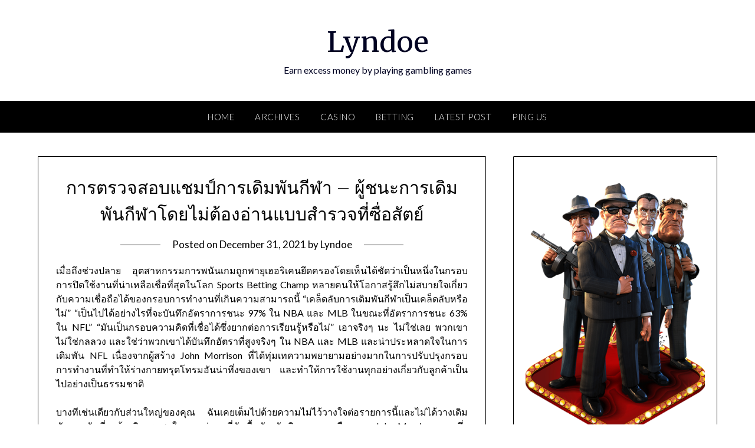

--- FILE ---
content_type: text/html; charset=UTF-8
request_url: http://lyndoe.com/2021/%E0%B8%81%E0%B8%B2%E0%B8%A3%E0%B8%95%E0%B8%A3%E0%B8%A7%E0%B8%88%E0%B8%AA%E0%B8%AD%E0%B8%9A%E0%B9%81%E0%B8%8A%E0%B8%A1%E0%B8%9B%E0%B9%8C%E0%B8%81%E0%B8%B2%E0%B8%A3%E0%B9%80%E0%B8%94%E0%B8%B4%E0%B8%A1.htm
body_size: 44276
content:
<!doctype html>
<html lang="en-US">
<head>
	<meta charset="UTF-8">
	<meta name="viewport" content="width=device-width, initial-scale=1">
	<link rel="profile" href="http://gmpg.org/xfn/11">
	<title>การตรวจสอบแชมป์การเดิมพันกีฬา &#8211; ผู้ชนะการเดิมพันกีฬาโดยไม่ต้องอ่านแบบสำรวจที่ซื่อสัตย์ &#8211; Lyndoe</title>
<meta name='robots' content='max-image-preview:large' />
<link rel='dns-prefetch' href='//fonts.googleapis.com' />
<link rel="alternate" type="application/rss+xml" title="Lyndoe &raquo; Feed" href="http://lyndoe.com/feed" />
<link rel="alternate" type="application/rss+xml" title="Lyndoe &raquo; Comments Feed" href="http://lyndoe.com/comments/feed" />
<link rel="alternate" type="application/rss+xml" title="Lyndoe &raquo; การตรวจสอบแชมป์การเดิมพันกีฬา &#8211; ผู้ชนะการเดิมพันกีฬาโดยไม่ต้องอ่านแบบสำรวจที่ซื่อสัตย์ Comments Feed" href="http://lyndoe.com/2021/%e0%b8%81%e0%b8%b2%e0%b8%a3%e0%b8%95%e0%b8%a3%e0%b8%a7%e0%b8%88%e0%b8%aa%e0%b8%ad%e0%b8%9a%e0%b9%81%e0%b8%8a%e0%b8%a1%e0%b8%9b%e0%b9%8c%e0%b8%81%e0%b8%b2%e0%b8%a3%e0%b9%80%e0%b8%94%e0%b8%b4%e0%b8%a1.htm/feed" />
<link rel="alternate" title="oEmbed (JSON)" type="application/json+oembed" href="http://lyndoe.com/wp-json/oembed/1.0/embed?url=http%3A%2F%2Flyndoe.com%2F2021%2F%25e0%25b8%2581%25e0%25b8%25b2%25e0%25b8%25a3%25e0%25b8%2595%25e0%25b8%25a3%25e0%25b8%25a7%25e0%25b8%2588%25e0%25b8%25aa%25e0%25b8%25ad%25e0%25b8%259a%25e0%25b9%2581%25e0%25b8%258a%25e0%25b8%25a1%25e0%25b8%259b%25e0%25b9%258c%25e0%25b8%2581%25e0%25b8%25b2%25e0%25b8%25a3%25e0%25b9%2580%25e0%25b8%2594%25e0%25b8%25b4%25e0%25b8%25a1.htm" />
<link rel="alternate" title="oEmbed (XML)" type="text/xml+oembed" href="http://lyndoe.com/wp-json/oembed/1.0/embed?url=http%3A%2F%2Flyndoe.com%2F2021%2F%25e0%25b8%2581%25e0%25b8%25b2%25e0%25b8%25a3%25e0%25b8%2595%25e0%25b8%25a3%25e0%25b8%25a7%25e0%25b8%2588%25e0%25b8%25aa%25e0%25b8%25ad%25e0%25b8%259a%25e0%25b9%2581%25e0%25b8%258a%25e0%25b8%25a1%25e0%25b8%259b%25e0%25b9%258c%25e0%25b8%2581%25e0%25b8%25b2%25e0%25b8%25a3%25e0%25b9%2580%25e0%25b8%2594%25e0%25b8%25b4%25e0%25b8%25a1.htm&#038;format=xml" />
<style id='wp-img-auto-sizes-contain-inline-css' type='text/css'>
img:is([sizes=auto i],[sizes^="auto," i]){contain-intrinsic-size:3000px 1500px}
/*# sourceURL=wp-img-auto-sizes-contain-inline-css */
</style>
<style id='wp-emoji-styles-inline-css' type='text/css'>

	img.wp-smiley, img.emoji {
		display: inline !important;
		border: none !important;
		box-shadow: none !important;
		height: 1em !important;
		width: 1em !important;
		margin: 0 0.07em !important;
		vertical-align: -0.1em !important;
		background: none !important;
		padding: 0 !important;
	}
/*# sourceURL=wp-emoji-styles-inline-css */
</style>
<style id='wp-block-library-inline-css' type='text/css'>
:root{--wp-block-synced-color:#7a00df;--wp-block-synced-color--rgb:122,0,223;--wp-bound-block-color:var(--wp-block-synced-color);--wp-editor-canvas-background:#ddd;--wp-admin-theme-color:#007cba;--wp-admin-theme-color--rgb:0,124,186;--wp-admin-theme-color-darker-10:#006ba1;--wp-admin-theme-color-darker-10--rgb:0,107,160.5;--wp-admin-theme-color-darker-20:#005a87;--wp-admin-theme-color-darker-20--rgb:0,90,135;--wp-admin-border-width-focus:2px}@media (min-resolution:192dpi){:root{--wp-admin-border-width-focus:1.5px}}.wp-element-button{cursor:pointer}:root .has-very-light-gray-background-color{background-color:#eee}:root .has-very-dark-gray-background-color{background-color:#313131}:root .has-very-light-gray-color{color:#eee}:root .has-very-dark-gray-color{color:#313131}:root .has-vivid-green-cyan-to-vivid-cyan-blue-gradient-background{background:linear-gradient(135deg,#00d084,#0693e3)}:root .has-purple-crush-gradient-background{background:linear-gradient(135deg,#34e2e4,#4721fb 50%,#ab1dfe)}:root .has-hazy-dawn-gradient-background{background:linear-gradient(135deg,#faaca8,#dad0ec)}:root .has-subdued-olive-gradient-background{background:linear-gradient(135deg,#fafae1,#67a671)}:root .has-atomic-cream-gradient-background{background:linear-gradient(135deg,#fdd79a,#004a59)}:root .has-nightshade-gradient-background{background:linear-gradient(135deg,#330968,#31cdcf)}:root .has-midnight-gradient-background{background:linear-gradient(135deg,#020381,#2874fc)}:root{--wp--preset--font-size--normal:16px;--wp--preset--font-size--huge:42px}.has-regular-font-size{font-size:1em}.has-larger-font-size{font-size:2.625em}.has-normal-font-size{font-size:var(--wp--preset--font-size--normal)}.has-huge-font-size{font-size:var(--wp--preset--font-size--huge)}.has-text-align-center{text-align:center}.has-text-align-left{text-align:left}.has-text-align-right{text-align:right}.has-fit-text{white-space:nowrap!important}#end-resizable-editor-section{display:none}.aligncenter{clear:both}.items-justified-left{justify-content:flex-start}.items-justified-center{justify-content:center}.items-justified-right{justify-content:flex-end}.items-justified-space-between{justify-content:space-between}.screen-reader-text{border:0;clip-path:inset(50%);height:1px;margin:-1px;overflow:hidden;padding:0;position:absolute;width:1px;word-wrap:normal!important}.screen-reader-text:focus{background-color:#ddd;clip-path:none;color:#444;display:block;font-size:1em;height:auto;left:5px;line-height:normal;padding:15px 23px 14px;text-decoration:none;top:5px;width:auto;z-index:100000}html :where(.has-border-color){border-style:solid}html :where([style*=border-top-color]){border-top-style:solid}html :where([style*=border-right-color]){border-right-style:solid}html :where([style*=border-bottom-color]){border-bottom-style:solid}html :where([style*=border-left-color]){border-left-style:solid}html :where([style*=border-width]){border-style:solid}html :where([style*=border-top-width]){border-top-style:solid}html :where([style*=border-right-width]){border-right-style:solid}html :where([style*=border-bottom-width]){border-bottom-style:solid}html :where([style*=border-left-width]){border-left-style:solid}html :where(img[class*=wp-image-]){height:auto;max-width:100%}:where(figure){margin:0 0 1em}html :where(.is-position-sticky){--wp-admin--admin-bar--position-offset:var(--wp-admin--admin-bar--height,0px)}@media screen and (max-width:600px){html :where(.is-position-sticky){--wp-admin--admin-bar--position-offset:0px}}

/*# sourceURL=wp-block-library-inline-css */
</style><style id='global-styles-inline-css' type='text/css'>
:root{--wp--preset--aspect-ratio--square: 1;--wp--preset--aspect-ratio--4-3: 4/3;--wp--preset--aspect-ratio--3-4: 3/4;--wp--preset--aspect-ratio--3-2: 3/2;--wp--preset--aspect-ratio--2-3: 2/3;--wp--preset--aspect-ratio--16-9: 16/9;--wp--preset--aspect-ratio--9-16: 9/16;--wp--preset--color--black: #000000;--wp--preset--color--cyan-bluish-gray: #abb8c3;--wp--preset--color--white: #ffffff;--wp--preset--color--pale-pink: #f78da7;--wp--preset--color--vivid-red: #cf2e2e;--wp--preset--color--luminous-vivid-orange: #ff6900;--wp--preset--color--luminous-vivid-amber: #fcb900;--wp--preset--color--light-green-cyan: #7bdcb5;--wp--preset--color--vivid-green-cyan: #00d084;--wp--preset--color--pale-cyan-blue: #8ed1fc;--wp--preset--color--vivid-cyan-blue: #0693e3;--wp--preset--color--vivid-purple: #9b51e0;--wp--preset--gradient--vivid-cyan-blue-to-vivid-purple: linear-gradient(135deg,rgb(6,147,227) 0%,rgb(155,81,224) 100%);--wp--preset--gradient--light-green-cyan-to-vivid-green-cyan: linear-gradient(135deg,rgb(122,220,180) 0%,rgb(0,208,130) 100%);--wp--preset--gradient--luminous-vivid-amber-to-luminous-vivid-orange: linear-gradient(135deg,rgb(252,185,0) 0%,rgb(255,105,0) 100%);--wp--preset--gradient--luminous-vivid-orange-to-vivid-red: linear-gradient(135deg,rgb(255,105,0) 0%,rgb(207,46,46) 100%);--wp--preset--gradient--very-light-gray-to-cyan-bluish-gray: linear-gradient(135deg,rgb(238,238,238) 0%,rgb(169,184,195) 100%);--wp--preset--gradient--cool-to-warm-spectrum: linear-gradient(135deg,rgb(74,234,220) 0%,rgb(151,120,209) 20%,rgb(207,42,186) 40%,rgb(238,44,130) 60%,rgb(251,105,98) 80%,rgb(254,248,76) 100%);--wp--preset--gradient--blush-light-purple: linear-gradient(135deg,rgb(255,206,236) 0%,rgb(152,150,240) 100%);--wp--preset--gradient--blush-bordeaux: linear-gradient(135deg,rgb(254,205,165) 0%,rgb(254,45,45) 50%,rgb(107,0,62) 100%);--wp--preset--gradient--luminous-dusk: linear-gradient(135deg,rgb(255,203,112) 0%,rgb(199,81,192) 50%,rgb(65,88,208) 100%);--wp--preset--gradient--pale-ocean: linear-gradient(135deg,rgb(255,245,203) 0%,rgb(182,227,212) 50%,rgb(51,167,181) 100%);--wp--preset--gradient--electric-grass: linear-gradient(135deg,rgb(202,248,128) 0%,rgb(113,206,126) 100%);--wp--preset--gradient--midnight: linear-gradient(135deg,rgb(2,3,129) 0%,rgb(40,116,252) 100%);--wp--preset--font-size--small: 13px;--wp--preset--font-size--medium: 20px;--wp--preset--font-size--large: 36px;--wp--preset--font-size--x-large: 42px;--wp--preset--spacing--20: 0.44rem;--wp--preset--spacing--30: 0.67rem;--wp--preset--spacing--40: 1rem;--wp--preset--spacing--50: 1.5rem;--wp--preset--spacing--60: 2.25rem;--wp--preset--spacing--70: 3.38rem;--wp--preset--spacing--80: 5.06rem;--wp--preset--shadow--natural: 6px 6px 9px rgba(0, 0, 0, 0.2);--wp--preset--shadow--deep: 12px 12px 50px rgba(0, 0, 0, 0.4);--wp--preset--shadow--sharp: 6px 6px 0px rgba(0, 0, 0, 0.2);--wp--preset--shadow--outlined: 6px 6px 0px -3px rgb(255, 255, 255), 6px 6px rgb(0, 0, 0);--wp--preset--shadow--crisp: 6px 6px 0px rgb(0, 0, 0);}:where(.is-layout-flex){gap: 0.5em;}:where(.is-layout-grid){gap: 0.5em;}body .is-layout-flex{display: flex;}.is-layout-flex{flex-wrap: wrap;align-items: center;}.is-layout-flex > :is(*, div){margin: 0;}body .is-layout-grid{display: grid;}.is-layout-grid > :is(*, div){margin: 0;}:where(.wp-block-columns.is-layout-flex){gap: 2em;}:where(.wp-block-columns.is-layout-grid){gap: 2em;}:where(.wp-block-post-template.is-layout-flex){gap: 1.25em;}:where(.wp-block-post-template.is-layout-grid){gap: 1.25em;}.has-black-color{color: var(--wp--preset--color--black) !important;}.has-cyan-bluish-gray-color{color: var(--wp--preset--color--cyan-bluish-gray) !important;}.has-white-color{color: var(--wp--preset--color--white) !important;}.has-pale-pink-color{color: var(--wp--preset--color--pale-pink) !important;}.has-vivid-red-color{color: var(--wp--preset--color--vivid-red) !important;}.has-luminous-vivid-orange-color{color: var(--wp--preset--color--luminous-vivid-orange) !important;}.has-luminous-vivid-amber-color{color: var(--wp--preset--color--luminous-vivid-amber) !important;}.has-light-green-cyan-color{color: var(--wp--preset--color--light-green-cyan) !important;}.has-vivid-green-cyan-color{color: var(--wp--preset--color--vivid-green-cyan) !important;}.has-pale-cyan-blue-color{color: var(--wp--preset--color--pale-cyan-blue) !important;}.has-vivid-cyan-blue-color{color: var(--wp--preset--color--vivid-cyan-blue) !important;}.has-vivid-purple-color{color: var(--wp--preset--color--vivid-purple) !important;}.has-black-background-color{background-color: var(--wp--preset--color--black) !important;}.has-cyan-bluish-gray-background-color{background-color: var(--wp--preset--color--cyan-bluish-gray) !important;}.has-white-background-color{background-color: var(--wp--preset--color--white) !important;}.has-pale-pink-background-color{background-color: var(--wp--preset--color--pale-pink) !important;}.has-vivid-red-background-color{background-color: var(--wp--preset--color--vivid-red) !important;}.has-luminous-vivid-orange-background-color{background-color: var(--wp--preset--color--luminous-vivid-orange) !important;}.has-luminous-vivid-amber-background-color{background-color: var(--wp--preset--color--luminous-vivid-amber) !important;}.has-light-green-cyan-background-color{background-color: var(--wp--preset--color--light-green-cyan) !important;}.has-vivid-green-cyan-background-color{background-color: var(--wp--preset--color--vivid-green-cyan) !important;}.has-pale-cyan-blue-background-color{background-color: var(--wp--preset--color--pale-cyan-blue) !important;}.has-vivid-cyan-blue-background-color{background-color: var(--wp--preset--color--vivid-cyan-blue) !important;}.has-vivid-purple-background-color{background-color: var(--wp--preset--color--vivid-purple) !important;}.has-black-border-color{border-color: var(--wp--preset--color--black) !important;}.has-cyan-bluish-gray-border-color{border-color: var(--wp--preset--color--cyan-bluish-gray) !important;}.has-white-border-color{border-color: var(--wp--preset--color--white) !important;}.has-pale-pink-border-color{border-color: var(--wp--preset--color--pale-pink) !important;}.has-vivid-red-border-color{border-color: var(--wp--preset--color--vivid-red) !important;}.has-luminous-vivid-orange-border-color{border-color: var(--wp--preset--color--luminous-vivid-orange) !important;}.has-luminous-vivid-amber-border-color{border-color: var(--wp--preset--color--luminous-vivid-amber) !important;}.has-light-green-cyan-border-color{border-color: var(--wp--preset--color--light-green-cyan) !important;}.has-vivid-green-cyan-border-color{border-color: var(--wp--preset--color--vivid-green-cyan) !important;}.has-pale-cyan-blue-border-color{border-color: var(--wp--preset--color--pale-cyan-blue) !important;}.has-vivid-cyan-blue-border-color{border-color: var(--wp--preset--color--vivid-cyan-blue) !important;}.has-vivid-purple-border-color{border-color: var(--wp--preset--color--vivid-purple) !important;}.has-vivid-cyan-blue-to-vivid-purple-gradient-background{background: var(--wp--preset--gradient--vivid-cyan-blue-to-vivid-purple) !important;}.has-light-green-cyan-to-vivid-green-cyan-gradient-background{background: var(--wp--preset--gradient--light-green-cyan-to-vivid-green-cyan) !important;}.has-luminous-vivid-amber-to-luminous-vivid-orange-gradient-background{background: var(--wp--preset--gradient--luminous-vivid-amber-to-luminous-vivid-orange) !important;}.has-luminous-vivid-orange-to-vivid-red-gradient-background{background: var(--wp--preset--gradient--luminous-vivid-orange-to-vivid-red) !important;}.has-very-light-gray-to-cyan-bluish-gray-gradient-background{background: var(--wp--preset--gradient--very-light-gray-to-cyan-bluish-gray) !important;}.has-cool-to-warm-spectrum-gradient-background{background: var(--wp--preset--gradient--cool-to-warm-spectrum) !important;}.has-blush-light-purple-gradient-background{background: var(--wp--preset--gradient--blush-light-purple) !important;}.has-blush-bordeaux-gradient-background{background: var(--wp--preset--gradient--blush-bordeaux) !important;}.has-luminous-dusk-gradient-background{background: var(--wp--preset--gradient--luminous-dusk) !important;}.has-pale-ocean-gradient-background{background: var(--wp--preset--gradient--pale-ocean) !important;}.has-electric-grass-gradient-background{background: var(--wp--preset--gradient--electric-grass) !important;}.has-midnight-gradient-background{background: var(--wp--preset--gradient--midnight) !important;}.has-small-font-size{font-size: var(--wp--preset--font-size--small) !important;}.has-medium-font-size{font-size: var(--wp--preset--font-size--medium) !important;}.has-large-font-size{font-size: var(--wp--preset--font-size--large) !important;}.has-x-large-font-size{font-size: var(--wp--preset--font-size--x-large) !important;}
/*# sourceURL=global-styles-inline-css */
</style>

<style id='classic-theme-styles-inline-css' type='text/css'>
/*! This file is auto-generated */
.wp-block-button__link{color:#fff;background-color:#32373c;border-radius:9999px;box-shadow:none;text-decoration:none;padding:calc(.667em + 2px) calc(1.333em + 2px);font-size:1.125em}.wp-block-file__button{background:#32373c;color:#fff;text-decoration:none}
/*# sourceURL=/wp-includes/css/classic-themes.min.css */
</style>
<link rel='stylesheet' id='contact-form-7-css' href='http://lyndoe.com/wp-content/plugins/contact-form-7/includes/css/styles.css?ver=6.1.4' type='text/css' media='all' />
<link rel='stylesheet' id='font-awesome-css' href='http://lyndoe.com/wp-content/themes/personalblogily/css/font-awesome.min.css?ver=6.9' type='text/css' media='all' />
<link rel='stylesheet' id='personalblogily-style-css' href='http://lyndoe.com/wp-content/themes/personalblogily/style.css?ver=6.9' type='text/css' media='all' />
<link rel='stylesheet' id='personalblogily-google-fonts-css' href='//fonts.googleapis.com/css?family=Lato%3A300%2C400%2C700%2C900%7CMerriweather%3A400%2C700&#038;ver=6.9' type='text/css' media='all' />
<script type="text/javascript" src="http://lyndoe.com/wp-includes/js/jquery/jquery.min.js?ver=3.7.1" id="jquery-core-js"></script>
<script type="text/javascript" src="http://lyndoe.com/wp-includes/js/jquery/jquery-migrate.min.js?ver=3.4.1" id="jquery-migrate-js"></script>
<link rel="https://api.w.org/" href="http://lyndoe.com/wp-json/" /><link rel="alternate" title="JSON" type="application/json" href="http://lyndoe.com/wp-json/wp/v2/posts/531" /><link rel="EditURI" type="application/rsd+xml" title="RSD" href="http://lyndoe.com/xmlrpc.php?rsd" />
<meta name="generator" content="WordPress 6.9" />
<link rel="canonical" href="http://lyndoe.com/2021/%e0%b8%81%e0%b8%b2%e0%b8%a3%e0%b8%95%e0%b8%a3%e0%b8%a7%e0%b8%88%e0%b8%aa%e0%b8%ad%e0%b8%9a%e0%b9%81%e0%b8%8a%e0%b8%a1%e0%b8%9b%e0%b9%8c%e0%b8%81%e0%b8%b2%e0%b8%a3%e0%b9%80%e0%b8%94%e0%b8%b4%e0%b8%a1.htm" />
<link rel='shortlink' href='http://lyndoe.com/?p=531' />
<link rel="pingback" href="http://lyndoe.com/xmlrpc.php">
		<style type="text/css">
		body, .site, .swidgets-wrap h3, .post-data-text { background: ; }
		.site-title a, .site-description { color: ; }
		.sheader { background-color: ; }
		.super-menu, #smobile-menu, .primary-menu, .primary-menu ul li ul.children, .primary-menu ul li ul.sub-menu { background-color: ; }
		.main-navigation ul li a, .main-navigation ul li .sub-arrow, .super-menu .toggle-mobile-menu, .mobile-menu-active .smenu-hide { color: ; }
		#smobile-menu.show .main-navigation ul ul.children.active, #smobile-menu.show .main-navigation ul ul.sub-menu.active, #smobile-menu.show .main-navigation ul li, .smenu-hide.toggle-mobile-menu.menu-toggle, #smobile-menu.show .main-navigation ul li, .primary-menu ul li ul.children li, .primary-menu ul li ul.sub-menu li { border-color: ; border-bottom-color: ; }
		#secondary .widget h3, #secondary .widget h3 a, #secondary .widget h4, #secondary .widget h1, #secondary .widget h2, #secondary .widget h5, #secondary .widget h6 { color: ; }
		#secondary .widget a, #secondary a, #secondary .widget li a , #secondary span.sub-arrow{ color: ; }
		#secondary, #secondary .widget, #secondary .widget p, #secondary .widget li, .widget time.rpwe-time.published { color: ; }
		#secondary .swidgets-wrap, #secondary .widget ul li, .featured-sidebar .search-field { border-color: ; }
		.site-info, .footer-column-three input.search-submit, .footer-column-three p, .footer-column-three li, .footer-column-three td, .footer-column-three th, .footer-column-three caption { color: ; }
		.footer-column-three h3, .footer-column-three h4, .footer-column-three h5, .footer-column-three h6, .footer-column-three h1, .footer-column-three h2, .footer-column-three h4, .footer-column-three h3 a { color: ; }
		.footer-column-three a, .footer-column-three li a, .footer-column-three .widget a, .footer-column-three .sub-arrow { color: ; }
		.footer-column-three h3:after { background: ; }
		.site-info, .widget ul li, .footer-column-three input.search-field, .footer-column-three input.search-submit { border-color: ; }
		.site-footer { background-color: ; }
		.archive .page-header h1, .blogposts-list h2 a, .blogposts-list h2 a:hover, .blogposts-list h2 a:active, .search-results h1.page-title { color: ; }
		.blogposts-list .post-data-text, .blogposts-list .post-data-text a{ color: ; }
		.blogposts-list p { color: ; }
		.page-numbers li a, .blogposts-list .blogpost-button { background: ; }
		.page-numbers li a, .blogposts-list .blogpost-button, span.page-numbers.dots, .page-numbers.current, .page-numbers li a:hover { color: ; }
		.archive .page-header h1, .search-results h1.page-title, .blogposts-list.fbox, span.page-numbers.dots, .page-numbers li a, .page-numbers.current { border-color: ; }
		.blogposts-list .post-data-divider { background: ; }
		.page .comments-area .comment-author, .page .comments-area .comment-author a, .page .comments-area .comments-title, .page .content-area h1, .page .content-area h2, .page .content-area h3, .page .content-area h4, .page .content-area h5, .page .content-area h6, .page .content-area th, .single  .comments-area .comment-author, .single .comments-area .comment-author a, .single .comments-area .comments-title, .single .content-area h1, .single .content-area h2, .single .content-area h3, .single .content-area h4, .single .content-area h5, .single .content-area h6, .single .content-area th, .search-no-results h1, .error404 h1 { color: ; }
		.single .post-data-text, .page .post-data-text, .page .post-data-text a, .single .post-data-text a, .comments-area .comment-meta .comment-metadata a { color: ; }
		.page .content-area p, .page article, .page .content-area table, .page .content-area dd, .page .content-area dt, .page .content-area address, .page .content-area .entry-content, .page .content-area li, .page .content-area ol, .single .content-area p, .single article, .single .content-area table, .single .content-area dd, .single .content-area dt, .single .content-area address, .single .entry-content, .single .content-area li, .single .content-area ol, .search-no-results .page-content p { color: ; }
		.single .entry-content a, .page .entry-content a, .comment-content a, .comments-area .reply a, .logged-in-as a, .comments-area .comment-respond a { color: ; }
		.comments-area p.form-submit input { background: ; }
		.error404 .page-content p, .error404 input.search-submit, .search-no-results input.search-submit { color: ; }
		.page .comments-area, .page article.fbox, .page article tr, .page .comments-area ol.comment-list ol.children li, .page .comments-area ol.comment-list .comment, .single .comments-area, .single article.fbox, .single article tr, .comments-area ol.comment-list ol.children li, .comments-area ol.comment-list .comment, .error404 main#main, .error404 .search-form label, .search-no-results .search-form label, .error404 input.search-submit, .search-no-results input.search-submit, .error404 main#main, .search-no-results section.fbox.no-results.not-found{ border-color: ; }
		.single .post-data-divider, .page .post-data-divider { background: ; }
		.single .comments-area p.form-submit input, .page .comments-area p.form-submit input { color: ; }



		</style>
		</head>

<body class="wp-singular post-template-default single single-post postid-531 single-format-standard wp-theme-personalblogily masthead-fixed">
	 
    
<a class="skip-link screen-reader-text" href="#content">Skip to content</a>


	<div id="page" class="site">

		<header id="masthead" class="sheader site-header clearfix">
			<div class="content-wrap">

				
			<div class="site-branding">

							<p class="site-title"><a href="http://lyndoe.com/" rel="home">Lyndoe</a></p>
						<p class="site-description">Earn excess money by playing gambling games</p>
			
		</div><!-- .site-branding -->

		
	</div>
	<nav id="primary-site-navigation" class="primary-menu main-navigation clearfix">

		<a href="#" id="pull" class="smenu-hide toggle-mobile-menu menu-toggle" aria-controls="secondary-menu" aria-expanded="false">Menu</a>

		<div class="content-wrap text-center">
			<div class="center-main-menu">
				<div class="menu-main-container"><ul id="primary-menu" class="pmenu"><li id="menu-item-27" class="menu-item menu-item-type-custom menu-item-object-custom menu-item-home menu-item-27"><a href="http://lyndoe.com/">Home</a></li>
<li id="menu-item-28" class="menu-item menu-item-type-post_type menu-item-object-page menu-item-28"><a href="http://lyndoe.com/archives">Archives</a></li>
<li id="menu-item-23" class="menu-item menu-item-type-taxonomy menu-item-object-category menu-item-23"><a href="http://lyndoe.com/category/casino">Casino</a></li>
<li id="menu-item-24" class="menu-item menu-item-type-taxonomy menu-item-object-category current-post-ancestor current-menu-parent current-post-parent menu-item-24"><a href="http://lyndoe.com/category/betting">Betting</a></li>
<li id="menu-item-31" class="menu-item menu-item-type-post_type menu-item-object-page menu-item-31"><a href="http://lyndoe.com/latest-post">Latest Post</a></li>
<li id="menu-item-35" class="menu-item menu-item-type-post_type menu-item-object-page menu-item-35"><a href="http://lyndoe.com/ping-us">Ping Us</a></li>
</ul></div>				</div>
			</div>

		</nav><!-- #primary-site-navigation -->

		<div class="super-menu clearfix">
			<div class="super-menu-inner">
				<a href="#" id="pull" class="toggle-mobile-menu menu-toggle" aria-controls="secondary-menu" aria-expanded="false">Menu</a>
			</div>
		</div>

		<div id="mobile-menu-overlay"></div>

	</header><!-- #masthead -->

	<div id="content" class="site-content clearfix">
		<div class="content-wrap">

	<div id="primary" class="featured-content content-area">
		<main id="main" class="site-main">

		
<article id="post-531" class="posts-entry fbox post-531 post type-post status-publish format-standard hentry category-betting">
			<header class="entry-header">
		<h1 class="entry-title">การตรวจสอบแชมป์การเดิมพันกีฬา &#8211; ผู้ชนะการเดิมพันกีฬาโดยไม่ต้องอ่านแบบสำรวจที่ซื่อสัตย์</h1>		<div class="entry-meta">
			<div class="blog-data-wrapper">
				<div class="post-data-divider"></div>
				<div class="post-data-positioning">
					<div class="post-data-text">
						<span class="posted-on">Posted on <a href="http://lyndoe.com/2021/%e0%b8%81%e0%b8%b2%e0%b8%a3%e0%b8%95%e0%b8%a3%e0%b8%a7%e0%b8%88%e0%b8%aa%e0%b8%ad%e0%b8%9a%e0%b9%81%e0%b8%8a%e0%b8%a1%e0%b8%9b%e0%b9%8c%e0%b8%81%e0%b8%b2%e0%b8%a3%e0%b9%80%e0%b8%94%e0%b8%b4%e0%b8%a1.htm" rel="bookmark"><time class="entry-date published" datetime="2021-12-31T05:03:48+00:00">December 31, 2021</time><time class="updated" datetime="2021-12-31T05:08:45+00:00">December 31, 2021</time></a></span><span class="byline"> by <span class="author vcard"><a class="url fn n" href="http://lyndoe.com/author/admin">Lyndoe</a></span></span>					</div>
				</div>
			</div>
		</div><!-- .entry-meta -->
			</header><!-- .entry-header -->

	<div class="entry-content">
		<p style="text-align: justify;">เมื่อถึงช่วงปลาย อุตสาหกรรมการพนันเกมถูกพายุเฮอริเคนยึดครองโดยเห็นได้ชัดว่าเป็นหนึ่งในกรอบการปิดใช้งานที่น่าเหลือเชื่อที่สุดในโลก Sports Betting Champ หลายคนให้โอกาสรู้สึกไม่สบายใจเกี่ยวกับความเชื่อถือได้ของกรอบการทำงานที่เกินความสามารถนี้ &#8220;เคล็ดลับการเดิมพันกีฬาเป็นเคล็ดลับหรือไม่&#8221; &#8220;เป็นไปได้อย่างไรที่จะบันทึกอัตราการชนะ 97% ใน NBA และ MLB ในขณะที่อัตราการชนะ 63% ใน NFL&#8221; &#8220;มันเป็นกรอบความคิดที่เชื่อได้ซึ่งยากต่อการเรียนรู้หรือไม่&#8221; เอาจริงๆ นะ ไม่ใช่เลย พวกเขาไม่ใช่กลลวง และใช่ว่าพวกเขาได้บันทึกอัตราที่สูงจริงๆ ใน ​​NBA และ MLB และน่าประหลาดใจในการเดิมพัน NFL เนื่องจากผู้สร้าง John Morrison ที่ได้ทุ่มเทความพยายามอย่างมากในการปรับปรุงกรอบการทำงานที่ทำให้ร่างกายทรุดโทรมอันน่าทึ่งของเขา และทำให้การใช้งานทุกอย่างเกี่ยวกับลูกค้าเป็นไปอย่างเป็นธรรมชาติ</p>
<p style="text-align: justify;">บางทีเช่นเดียวกับส่วนใหญ่ของคุณ ฉันเคยเต็มไปด้วยความไม่ไว้วางใจต่อรายการนี้และไม่ได้วางเดิมพันของฉันที่จุดอ้างอิงแรกสุดในเวลาต่อมาที่ฉันซื้อมัน ฉันติดตามการเลือกของ John Morrison มาครึ่งเดือนแล้ว และฉันก็แปลกใจมากที่ตัวเลือกเหล่านี้ค้นพบวิธีประสบความสำเร็จในที่สุดในทุกกรณี สำหรับการแข่งขันบางรายการที่ฉันถูกตั้งคำถามเป็นพิเศษ “มันเป็นอย่างอื่นนอกจากกลอุบายและมันยอดเยี่ยมมาก” ในที่สุดฉันก็ปล่อยให้มันเป็นที่รู้จักอย่างจริงใจ จากจุดนั้นเป็นต้นไป ฉันเริ่มเห็นการแลกแบ๊งค์ของฉันมากขึ้นทุกครั้งที่เกมจบลง โดยพื้นฐานแล้วเฟรมเวิร์กนี้มีการวางแผนเพื่อช่วยให้คุณบรรลุอัตราการชนะที่เกือบ 100% ในเกม NBA, MLB และ NFL แต่ละเกมซึ่งอยู่ในคลาสที่ปลอดภัยโดยทั่วไป หึ ถ้าคุณไม่ได้เป็นนักพนันที่โอเค คุณควรพบว่าตัวเองกำลังสับสนกับตำแหน่งนั้นโดยพิจารณาจากข้อเท็จจริงที่ว่าด้วยการปฏิบัติตามกรอบนี้เพียงอย่างเดียว หลายคนรวมเอาว่าผมทำเงินได้มากมายสำหรับทั้งฤดูกาลด้วย เทคนิคการเดิมพันที่ปลอดภัยโดยทั่วไป</p>
<p style="text-align: justify;">แน่นอน ลูกค้าทุกคนมีสิทธิที่จะไม่ทำตามกรอบงานของ John Morrison หรืออีเมลของเขาเลือกการคาดการณ์ โดยทั่วไปคุณสามารถเดิมพันช็อตยาวซึ่งมีโอกาสสูงที่จะนำเงินพิเศษเพิ่มเติมจากการเดิมพัน <a href="https://w88thaime.com/"><strong>w88</strong></a>หากคุณมีโอกาสชนะการแข่งขัน อย่างไรก็ตาม มันจะไม่พิเศษหรือถ้าคุณมั่นใจว่าจะชนะมากกว่า 150 เกมหรือมากกว่านั้นอย่างน่าเชื่อถือในแต่ละฤดูกาลของ NBA และ MLB ที่เริ่มต้นนับจากนี้หลังจากเกมของ John Morrison ที่เดิมพันด้วยตัวเลือกที่เฉียบคมอย่างสุดซึ้ง? อ่านคำอธิบายที่ละเอียดยิ่งขึ้นเกี่ยวกับวิธีการที่แชมป์การพนันกีฬาสามารถทำได้ โดยไม่ต้องสงสัยเลยว่าจะจำกัดความเสี่ยงในการเดิมพันของคุณให้ต่ำที่สุดเท่าที่จะคาดหวังได้จริง ๆ และลักษณะการทำงานของกรอบการทำงานนี้ในแชมป์การพนันเกมของ John Morrison ของฉัน วิลเลียมรับรองไม่ใช่ผู้เล่นที่เชี่ยวชาญ และคำอธิบายหลักที่เขาเดิมพันคือเพื่อความบันเทิง การตรวจสอบเงินที่กรอกอย่างไม่ขาดสายในบันทึกของฉันซึ่งขาดความพยายามอย่างมาก ฉันดีใจที่จะแจ้งให้คุณทราบวิธีการทำให้สำเร็จด้วยความพยายามที่ง่ายที่สุด</p>

			</div><!-- .entry-content -->
</article><!-- #post-531 -->

		</main><!-- #main -->
	</div><!-- #primary -->


<aside id="secondary" class="featured-sidebar widget-area">
	<section id="media_image-2" class="fbox swidgets-wrap widget widget_media_image"><img width="422" height="741" src="http://lyndoe.com/wp-content/uploads/2020/09/download-1.png" class="image wp-image-44  attachment-full size-full" alt="" style="max-width: 100%; height: auto;" decoding="async" loading="lazy" srcset="http://lyndoe.com/wp-content/uploads/2020/09/download-1.png 422w, http://lyndoe.com/wp-content/uploads/2020/09/download-1-171x300.png 171w, http://lyndoe.com/wp-content/uploads/2020/09/download-1-31x55.png 31w" sizes="auto, (max-width: 422px) 100vw, 422px" /></section><section id="text-4" class="fbox swidgets-wrap widget widget_text">			<div class="textwidget"><p><center><a href="https://lucky895.com/devm?w=ovs" target="new"><img decoding="async" title="fun88" src="http://lyndoe.com/wp-content/uploads/2023/05/F1M2_SportIN_March_169x384.gif" alt="fun88"  width="" height="" /> </a></center></p>
</div>
		</section><section id="search-2" class="fbox swidgets-wrap widget widget_search"><form role="search" method="get" class="search-form" action="http://lyndoe.com/">
				<label>
					<span class="screen-reader-text">Search for:</span>
					<input type="search" class="search-field" placeholder="Search &hellip;" value="" name="s" />
				</label>
				<input type="submit" class="search-submit" value="Search" />
			</form></section><section id="text-3" class="fbox swidgets-wrap widget widget_text">			<div class="textwidget"><p><img loading="lazy" decoding="async" class="aligncenter size-full wp-image-45" src="http://lyndoe.com/wp-content/uploads/2020/09/buffelo.jpg" alt="" width="564" height="846" srcset="http://lyndoe.com/wp-content/uploads/2020/09/buffelo.jpg 564w, http://lyndoe.com/wp-content/uploads/2020/09/buffelo-200x300.jpg 200w, http://lyndoe.com/wp-content/uploads/2020/09/buffelo-37x55.jpg 37w" sizes="auto, (max-width: 564px) 100vw, 564px" /></p>
</div>
		</section><section id="categories-2" class="fbox swidgets-wrap widget widget_categories"><div class="swidget"><div class="sidebar-title-border"><h3 class="widget-title">Categories</h3></div></div>
			<ul>
					<li class="cat-item cat-item-3"><a href="http://lyndoe.com/category/betting">Betting</a>
</li>
	<li class="cat-item cat-item-2"><a href="http://lyndoe.com/category/casino">Casino</a>
</li>
	<li class="cat-item cat-item-7"><a href="http://lyndoe.com/category/finance">Finance</a>
</li>
	<li class="cat-item cat-item-5"><a href="http://lyndoe.com/category/gambling">Gambling</a>
</li>
	<li class="cat-item cat-item-9"><a href="http://lyndoe.com/category/lottery">Lottery</a>
</li>
	<li class="cat-item cat-item-8"><a href="http://lyndoe.com/category/poker">Poker</a>
</li>
	<li class="cat-item cat-item-6"><a href="http://lyndoe.com/category/slot">Slot</a>
</li>
	<li class="cat-item cat-item-10"><a href="http://lyndoe.com/category/sports">Sports</a>
</li>
	<li class="cat-item cat-item-1"><a href="http://lyndoe.com/category/uncategorized">Uncategorized</a>
</li>
			</ul>

			</section><section id="media_image-3" class="fbox swidgets-wrap widget widget_media_image"><img width="531" height="544" src="http://lyndoe.com/wp-content/uploads/2020/09/screen-shot-2012-02-09-at-4-39-57-pm.png" class="image wp-image-46  attachment-full size-full" alt="" style="max-width: 100%; height: auto;" decoding="async" loading="lazy" srcset="http://lyndoe.com/wp-content/uploads/2020/09/screen-shot-2012-02-09-at-4-39-57-pm.png 531w, http://lyndoe.com/wp-content/uploads/2020/09/screen-shot-2012-02-09-at-4-39-57-pm-293x300.png 293w, http://lyndoe.com/wp-content/uploads/2020/09/screen-shot-2012-02-09-at-4-39-57-pm-54x55.png 54w" sizes="auto, (max-width: 531px) 100vw, 531px" /></section></aside><!-- #secondary -->
</div>
</div><!-- #content -->

<footer id="colophon" class="site-footer clearfix">

	<div class="content-wrap">
		
			
			
		</div>

					<div class="site-info">
				&copy;
				2026 
				Lyndoe 
				<span class="footer-info-right">
					 | Powered by Superbs  <a href="https://superbthemes.com/personalblogily/" rel="nofollow noopener">Personal Blog theme</a> 
					
				</span>
			</div>
		

</footer><!-- #colophon -->
</div><!-- #page -->

<div id="smobile-menu" class="mobile-only"></div>
<div id="mobile-menu-overlay"></div>

<script type="speculationrules">
{"prefetch":[{"source":"document","where":{"and":[{"href_matches":"/*"},{"not":{"href_matches":["/wp-*.php","/wp-admin/*","/wp-content/uploads/*","/wp-content/*","/wp-content/plugins/*","/wp-content/themes/personalblogily/*","/*\\?(.+)"]}},{"not":{"selector_matches":"a[rel~=\"nofollow\"]"}},{"not":{"selector_matches":".no-prefetch, .no-prefetch a"}}]},"eagerness":"conservative"}]}
</script>
<script type="text/javascript" src="http://lyndoe.com/wp-includes/js/dist/hooks.min.js?ver=dd5603f07f9220ed27f1" id="wp-hooks-js"></script>
<script type="text/javascript" src="http://lyndoe.com/wp-includes/js/dist/i18n.min.js?ver=c26c3dc7bed366793375" id="wp-i18n-js"></script>
<script type="text/javascript" id="wp-i18n-js-after">
/* <![CDATA[ */
wp.i18n.setLocaleData( { 'text direction\u0004ltr': [ 'ltr' ] } );
//# sourceURL=wp-i18n-js-after
/* ]]> */
</script>
<script type="text/javascript" src="http://lyndoe.com/wp-content/plugins/contact-form-7/includes/swv/js/index.js?ver=6.1.4" id="swv-js"></script>
<script type="text/javascript" id="contact-form-7-js-before">
/* <![CDATA[ */
var wpcf7 = {
    "api": {
        "root": "http:\/\/lyndoe.com\/wp-json\/",
        "namespace": "contact-form-7\/v1"
    }
};
//# sourceURL=contact-form-7-js-before
/* ]]> */
</script>
<script type="text/javascript" src="http://lyndoe.com/wp-content/plugins/contact-form-7/includes/js/index.js?ver=6.1.4" id="contact-form-7-js"></script>
<script type="text/javascript" src="http://lyndoe.com/wp-content/themes/personalblogily/js/navigation.js?ver=20170823" id="personalblogily-navigation-js"></script>
<script type="text/javascript" src="http://lyndoe.com/wp-content/themes/personalblogily/js/skip-link-focus-fix.js?ver=20170823" id="personalblogily-skip-link-focus-fix-js"></script>
<script type="text/javascript" src="http://lyndoe.com/wp-content/themes/personalblogily/js/script.js?ver=20160720" id="personalblogily-script-js"></script>
<script type="text/javascript" src="http://lyndoe.com/wp-content/themes/personalblogily/js/jquery.flexslider.js?ver=20150423" id="personalblogily-flexslider-js"></script>
<script type="text/javascript" src="http://lyndoe.com/wp-content/themes/personalblogily/js/accessibility.js?ver=20160720" id="blogrid-accessibility-js"></script>
<script id="wp-emoji-settings" type="application/json">
{"baseUrl":"https://s.w.org/images/core/emoji/17.0.2/72x72/","ext":".png","svgUrl":"https://s.w.org/images/core/emoji/17.0.2/svg/","svgExt":".svg","source":{"concatemoji":"http://lyndoe.com/wp-includes/js/wp-emoji-release.min.js?ver=6.9"}}
</script>
<script type="module">
/* <![CDATA[ */
/*! This file is auto-generated */
const a=JSON.parse(document.getElementById("wp-emoji-settings").textContent),o=(window._wpemojiSettings=a,"wpEmojiSettingsSupports"),s=["flag","emoji"];function i(e){try{var t={supportTests:e,timestamp:(new Date).valueOf()};sessionStorage.setItem(o,JSON.stringify(t))}catch(e){}}function c(e,t,n){e.clearRect(0,0,e.canvas.width,e.canvas.height),e.fillText(t,0,0);t=new Uint32Array(e.getImageData(0,0,e.canvas.width,e.canvas.height).data);e.clearRect(0,0,e.canvas.width,e.canvas.height),e.fillText(n,0,0);const a=new Uint32Array(e.getImageData(0,0,e.canvas.width,e.canvas.height).data);return t.every((e,t)=>e===a[t])}function p(e,t){e.clearRect(0,0,e.canvas.width,e.canvas.height),e.fillText(t,0,0);var n=e.getImageData(16,16,1,1);for(let e=0;e<n.data.length;e++)if(0!==n.data[e])return!1;return!0}function u(e,t,n,a){switch(t){case"flag":return n(e,"\ud83c\udff3\ufe0f\u200d\u26a7\ufe0f","\ud83c\udff3\ufe0f\u200b\u26a7\ufe0f")?!1:!n(e,"\ud83c\udde8\ud83c\uddf6","\ud83c\udde8\u200b\ud83c\uddf6")&&!n(e,"\ud83c\udff4\udb40\udc67\udb40\udc62\udb40\udc65\udb40\udc6e\udb40\udc67\udb40\udc7f","\ud83c\udff4\u200b\udb40\udc67\u200b\udb40\udc62\u200b\udb40\udc65\u200b\udb40\udc6e\u200b\udb40\udc67\u200b\udb40\udc7f");case"emoji":return!a(e,"\ud83e\u1fac8")}return!1}function f(e,t,n,a){let r;const o=(r="undefined"!=typeof WorkerGlobalScope&&self instanceof WorkerGlobalScope?new OffscreenCanvas(300,150):document.createElement("canvas")).getContext("2d",{willReadFrequently:!0}),s=(o.textBaseline="top",o.font="600 32px Arial",{});return e.forEach(e=>{s[e]=t(o,e,n,a)}),s}function r(e){var t=document.createElement("script");t.src=e,t.defer=!0,document.head.appendChild(t)}a.supports={everything:!0,everythingExceptFlag:!0},new Promise(t=>{let n=function(){try{var e=JSON.parse(sessionStorage.getItem(o));if("object"==typeof e&&"number"==typeof e.timestamp&&(new Date).valueOf()<e.timestamp+604800&&"object"==typeof e.supportTests)return e.supportTests}catch(e){}return null}();if(!n){if("undefined"!=typeof Worker&&"undefined"!=typeof OffscreenCanvas&&"undefined"!=typeof URL&&URL.createObjectURL&&"undefined"!=typeof Blob)try{var e="postMessage("+f.toString()+"("+[JSON.stringify(s),u.toString(),c.toString(),p.toString()].join(",")+"));",a=new Blob([e],{type:"text/javascript"});const r=new Worker(URL.createObjectURL(a),{name:"wpTestEmojiSupports"});return void(r.onmessage=e=>{i(n=e.data),r.terminate(),t(n)})}catch(e){}i(n=f(s,u,c,p))}t(n)}).then(e=>{for(const n in e)a.supports[n]=e[n],a.supports.everything=a.supports.everything&&a.supports[n],"flag"!==n&&(a.supports.everythingExceptFlag=a.supports.everythingExceptFlag&&a.supports[n]);var t;a.supports.everythingExceptFlag=a.supports.everythingExceptFlag&&!a.supports.flag,a.supports.everything||((t=a.source||{}).concatemoji?r(t.concatemoji):t.wpemoji&&t.twemoji&&(r(t.twemoji),r(t.wpemoji)))});
//# sourceURL=http://lyndoe.com/wp-includes/js/wp-emoji-loader.min.js
/* ]]> */
</script>
</body>
</html>
